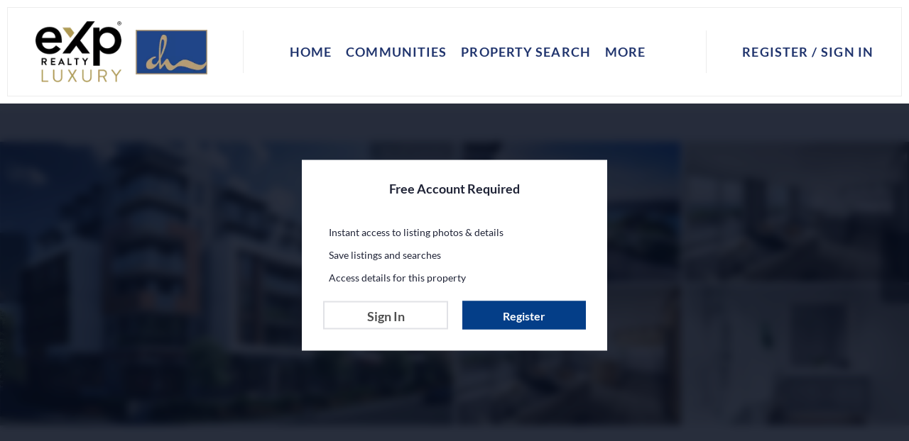

--- FILE ---
content_type: text/html; charset=utf-8
request_url: https://www.bcislandhomes.ca/sold-listing/detail/1172896083/258-Helmcken-Rd-307-View-Royal
body_size: 10686
content:
<!doctype html><html lang="en"><head><meta http-equiv="content-type" content="text/html;charset=utf-8"><meta name="viewport" content="width=device-width,initial-scale=1,minimum-scale=1,maximum-scale=1,user-scalable=no"><link rel="dns-prefetch" href="//static.chimeroi.com"><link rel="dns-prefetch" href="//cdn.chime.me"><meta name="format-detection" content="telephone=no"><meta name="mobile-web-app-capable" content="yes"><title>258 Helmcken Rd #307, View Royal X0X 0X0 – 909301 - Denise Hodgins ...</title><link rel="canonical" href="https://www.bcislandhomes.ca/sold-listing/detail/1172896083/258-Helmcken-Rd-307-View-Royal">   <meta name="google-site-verification" content="bVkXjbinn4R1Spqq2XOwSDgB95gUPmfL5Mvprvz-O9U" /><meta name="google-site-verification" content="E7TLqf2ueKYOC6rNYOZYVPiu4OZmS3WMzUKv6Q9bHXA" />  <meta name="title" property="og:title" content="258 Helmcken Rd #307, View Royal X0X 0X0 – 909301 - Denise Hodgins ..."><meta name="twitter:card" content="summary_large_image"><meta name="twitter:title" content="258 Helmcken Rd #307, View Royal X0X 0X0 – 909301 - Denise Hodgins ..."><meta name="keywords" content="258 Helmcken Rd #307 View Royal,X0X 0X0, $519900, Listing # 909301, 1 bedrooms, 1 bathrooms, 711 square feet"><meta name="description" content="View photos and details for 258 Helmcken Rd #307, View Royal X0X 0X0 (909301). Don't miss your chance to see this property!"><meta property="og:description" content="View photos and details for 258 Helmcken Rd #307, View Royal X0X 0X0 (909301). Don't miss your chance to see this property!"><meta name="twitter:description" content="View photos and details for 258 Helmcken Rd #307, View Royal X0X 0X0 (909301). Don't miss your chance to see this property!"><meta property="og:image:width" content="1200"><meta property="og:image:height" content="630">  <meta property="og:image" content="https://img.chime.me/imageemb/mls-listing/1065/909301/66bd4e1a/1768588673/original_BMABFoAQDADQG1mZqI7DjKceXq2dv19F5nsCkGq7Sj0cW_Um3eMjfkYX07OAj8lv7AgsIq42LLAjpcwxmDZz-QMAAP__.jpg"><meta name="twitter:image" content="https://img.chime.me/imageemb/mls-listing/1065/909301/66bd4e1a/1768588673/original_BMABFoAQDADQG1mZqI7DjKceXq2dv19F5nsCkGq7Sj0cW_Um3eMjfkYX07OAj8lv7AgsIq42LLAjpcwxmDZz-QMAAP__.jpg"><meta name="theme-color" content="#FFF"><link rel="shortcut icon" href="https://cdn.chime.me/image/fs/cmsbuild/2023228/19/original_40117a1a-597e-43b0-9d0b-b47743c90b0a.png"><link rel="apple-touch-icon" sizes="144x144" href="https://cdn.chime.me/image/fs/cmsbuild/2023228/19/w144_original_40117a1a-597e-43b0-9d0b-b47743c90b0a.png"><link rel="apple-touch-icon" sizes="120x120" href="https://cdn.chime.me/image/fs/cmsbuild/2023228/19/w120_original_40117a1a-597e-43b0-9d0b-b47743c90b0a.png"><link rel="apple-touch-icon" sizes="72x72" href="https://cdn.chime.me/image/fs/cmsbuild/2023228/19/w72_original_40117a1a-597e-43b0-9d0b-b47743c90b0a.png"><link rel="apple-touch-icon" sizes="52x52" href="https://cdn.chime.me/image/fs/cmsbuild/2023228/19/w52_original_40117a1a-597e-43b0-9d0b-b47743c90b0a.png"><meta http-equiv="X-UA-Compatible" content="IE=edge"><link href="//static.chimeroi.com/site-ssr/main-18c18811.css" rel="stylesheet"><link href="//static.chimeroi.com/site-ssr/template/1768898382210/standard.css" rel="stylesheet"><link rel="stylesheet" href="/styleAndTheme.css?t=1769035504837&display=block&siteId=52512&pageId=7212809"> <link href="//static.chimeroi.com/site-ssr/modules/md-header/layout6-09add49f.css" rel="stylesheet"><link href="//static.chimeroi.com/site-ssr/modules/md-sold-detail/standard-3c57ac7f.css" rel="stylesheet"><link href="//static.chimeroi.com/site-ssr/modules/md-form/get-more-info-v4-1742e0eb.css" rel="stylesheet"><link href="//static.chimeroi.com/site-ssr/modules/md-quick-search/standard-2550baea.css" rel="stylesheet"><link href="//static.chimeroi.com/site-ssr/modules/md-footer/layout1-1f28c5cf.css" rel="stylesheet"><link href="//static.chimeroi.com/site-ssr/modules/md-header-d219cd22.css" rel="stylesheet"><link href="//static.chimeroi.com/site-ssr/modules/md-form/get-more-info-v7-dc5199e0.css" rel="stylesheet"><link href="//static.chimeroi.com/site-ssr/modules/md-form/layout2-cdd27975.css" rel="stylesheet"> <style type="text/css">h1, h2, h3, h4, h5, h6 {color: #043e88;}
h1 {font-size: 2.5em;}
h2 {font-size: 2em; padding-bottom:1em;}
p {fonts-size: 1em;}

.column-rb {
display: flex;
flex-direction: row;
align-items: center;
justify-content: center;
margin: 50px auto;
max-width: 1000px;
border-bottom: solid 1px #ececec;
}
		
.image-lb {
flex: 1;
order: 1;
padding: 0 20px;
}
		
.text-lb {
width:50%;
flex: 1;
order: 2;
padding: 0 20px;
}
.text-lb p {padding-bottom:20px}
.text-rb p {padding-bottom:20px}


.image-rb {
flex: 1;
order: 2;
padding: 0 20px;
}
		
.text-rb {
width:50%;
flex: 1;
order: 1;
padding: 0 20px;
}

.text-rb, .text-lb > p {font-size:18px; color:#797e8b;}

.test-bold {
font-weight: bold;
flex: 1;
order: 1;
padding: 40px 0;
}
		
img {
max-width: 100%;
height: auto;
}

.mls-declaimer-container {padding-top: 0px !important}

.md-hero.template6 {background-color: #fff !important;}

.search-bar > h1.title {color: #fff;}

.rankmyagent-widget {max-width:100% !important;}</style> <script>window.lngNsDetail={"lng":"en","ns":{"md-header":"https://cdn.lofty.com/doc/international/Site/en/md-header/1737341042036/Site-md-header.en.json","md-sold-detail":"https://cdn.lofty.com/doc/fs/international/2025925/1/4150d275-e345-4b02-a24a-306b3fa98ba9/Site-md-sold-detail.en.json","md-form":"https://cdn.lofty.com/doc/fs/international/2025925/1/a4a6f93b-64f5-42f6-8884-7080a17e1235/Site-md-form.en.json","md-quick-search":"https://cdn.lofty.com/doc/international/Site/en/md-quick-search/1662600421037/Site-md-quick-search.en.json","md-footer":"https://cdn.lofty.com/doc/international/Site/en/md-footer/1742172387854/Site-md-footer.en.json","md-detail-info":"https://cdn.lofty.com/doc/fs/international/20251117/1/a24ec2c4-b28e-494f-8f61-3aa3d9ab3b63/Site-md-detail-info.en.json","common":"https://cdn.lofty.com/doc/fs/international/20251027/1/fffd8852-fd74-403a-92b4-b4dc353165b3/Site-common.en.json"}}</script>   <input id="requestId" value="154484572_1769035504438" hidden> </head><body class="site listing-detail-sold standard"><div id="body-plugin"><!--[--><!----><!--]--></div><main id="app" class="page-content"><!--[--><header class="md-header layout6" style="--header-logo-fontsize:30px;"><div role="navigation" style="color:rgba(33, 53, 110, 1);--header-hovercolor:rgba(180, 156, 114, 1);--header-bgcolor:rgba(255, 255, 255, 1);--header-sec-txtcolor:rgba(33, 53, 110, 1);--header-sec-bgcolor:;font-family:font-Lato-700;font-size:18px;" class="nosticky header-container"><div class="header-bg" style="background:rgba(255, 255, 255, 1);"></div> <div class="line-wrap"></div> <!----> <!-- logo start --> <div class="logo-menu"><a class="logo" href="https://www.bcislandhomes.ca" rel="noopener noreferrer" role="button" tabindex="0"><img style="height:2.16em;" src="https://cdn.chime.me/image/fs/cmsbuild/2024725/14/h200_original_dfdad624-8165-43ca-ba73-cdf3d0edbef0-png.webp" alt="BC Island Homes for Sale"></a> <a class="logo subLogo" style="margin-left:0;" href="/" rel="noopener noreferrer" role="button" tabindex="0"><img style="height:1.58em;" src="https://cdn.chime.me/image/fs/cmsbuild/2024725/14/h200_original_3d2d9666-f6df-4e1d-b8d6-def85480139e-jpeg.webp" alt="eXp Realty Canada Inc"></a></div> <!-- logo end --> <div style="display:none;" class="menu-icon"><div class="menu-icon-inner"><span class="menu-bar top d-block"></span> <span class="menu-bar middle d-block"></span> <span class="menu-bar bottom d-block"></span></div></div> <div class="line-gap"></div> <div class="nav-container"><!-- nav options ( Webpage navigation ) start --> <ul class="head-menu"><!--[--><li class="menu-item"><!--[--><a href="/" target="_self" rel="noopener noreferrer" class="uppercase"><!--[-->Home<!--]--></a><!--]--></li><li style="" class="menu-item has-child" tabindex="0"><!-- first-level menu --> <a class="has-child-a uppercase" href="/nanoose-bay" target="_blank" tabindex="0" role="button" rel="noopener noreferrer"><!--[--><i style="display:none;" class="iconfont left icon-fashion-down"></i> <!--[-->Communities<!--]--> <!----> <i style="display:none;" class="icon-fashion-down iconfont"></i> <i style="display:none;" class="iconfont right icon-fashion-down"></i><!--]--></a> <div class="wrapper" style=""><ol class="submenu hidden-scrollbar" style=""><!--[--><li class="menu-item"><!--has submenu second-level menu --> <!--[--><!--not has submenu second-level menu --><!--[--><a href="/nanoose-bay" target="_blank" rel="noopener noreferrer"><!--[-->Live in Nanoose Bay<!--]--></a><!--]--><!--]--></li><li class="menu-item"><!--has submenu second-level menu --> <!--[--><!--not has submenu second-level menu --><!--[--><a href="/qualicum-beach-copy" target="_blank" rel="noopener noreferrer"><!--[-->Live in Qualicum Beach<!--]--></a><!--]--><!--]--></li><li class="menu-item"><!--has submenu second-level menu --> <!--[--><!--not has submenu second-level menu --><!--[--><a href="/parksville" target="_blank" rel="noopener noreferrer"><!--[-->Live in Parksville / French Creek<!--]--></a><!--]--><!--]--></li><li class="menu-item"><!--has submenu second-level menu --> <!--[--><!--not has submenu second-level menu --><!--[--><a href="/errington-coombs-hilliers" target="_blank" rel="noopener noreferrer"><!--[-->Live in Errington / Coombs<!--]--></a><!--]--><!--]--></li><li class="menu-item"><!--has submenu second-level menu --> <!--[--><!--not has submenu second-level menu --><!--[--><a href="/lantzville" target="_blank" rel="noopener noreferrer"><!--[-->Live in Lantzville<!--]--></a><!--]--><!--]--></li><li class="menu-item"><!--has submenu second-level menu --> <!--[--><!--not has submenu second-level menu --><!--[--><a href="/bowser-deep-bay" target="_blank" rel="noopener noreferrer"><!--[-->Live in Bowser / Deep Bay<!--]--></a><!--]--><!--]--></li><!--]--></ol></div></li><li class="menu-item"><!--[--><a href="/property-search" target="_self" rel="noopener noreferrer" class="uppercase"><!--[-->Property Search<!--]--></a><!--]--></li><li style="" class="menu-item has-child" tabindex="0"><!-- first-level menu --> <a class="has-child-a uppercase" href="/buyers" target="_blank" tabindex="0" role="button" rel="noopener noreferrer"><!--[--><i style="display:none;" class="iconfont left icon-fashion-down"></i> <!--[-->More<!--]--> <!----> <i style="display:none;" class="icon-fashion-down iconfont"></i> <i style="display:none;" class="iconfont right icon-fashion-down"></i><!--]--></a> <div class="wrapper" style=""><ol class="submenu hidden-scrollbar" style=""><!--[--><li class="menu-item"><!--has submenu second-level menu --> <!--[--><!--not has submenu second-level menu --><!--[--><a href="/buyers" target="_blank" rel="noopener noreferrer"><!--[-->Buyers<!--]--></a><!--]--><!--]--></li><li class="menu-item"><!--has submenu second-level menu --> <!--[--><!--not has submenu second-level menu --><!--[--><a href="/sellers" target="_blank" rel="noopener noreferrer"><!--[-->Sellers<!--]--></a><!--]--><!--]--></li><li class="menu-item"><!--has submenu second-level menu --> <!--[--><!--[--><a class="has-child-a" tabindex="0" role="button" rel="noopener noreferrer" href="/recommendedprofessionals" target="_self"><i style="display:none;" class="iconfont left icon-fashion-down"></i> <!--[-->Resources<!--]--> <i style="display:none;" class="iconfont right icon-fashion-down"></i></a><!--]--> <!-- third-level menu --> <div class="wrapper" style=""><ol class="submenu hidden-scrollbar" style=""><!--[--><li class="menu-item"><!--[--><a href="/recommendedprofessionals" target="_self" rel="noopener noreferrer"><!--[-->Recommended Professionals<!--]--></a><!--]--></li><li class="menu-item"><!--[--><a href="/blog-new" target="_blank" rel="noopener noreferrer"><!--[-->Blog<!--]--></a><!--]--></li><!--]--></ol></div><!--]--></li><!--]--></ol></div></li><!--]--> <li class="menu-item more"><a class="iconfont icon-more" style="font-size:1.33em;" role="button" tabindex="0" aria-label="More" rel="noopener noreferrer"></a> <div class="submenu-container"><div class="wrapper"><ol style="" class="submenu hidden-scrollbar"><!--[--><!--]--></ol></div></div></li> <!----></ul> <!-- nav options ( Webpage navigation ) end --> <div class="line-gap"></div> <!-- google translate start --> <!--[--><!----> <!----><!--]--> <!-- google translate end --> <!--  User Info  start --> <ul class="head-account"><!--  Has logged   Display user related information  start --> <!--[--><!--  Has logged   Display user related information  end --><!--  not logged in   Show Login Register  start --><li class="menu-item item-regist" role="button" tabindex="0">Register</li> <li class="item-line">/</li> <li class="menu-item item-login" role="button" tabindex="0">Sign In</li><!--]--> <!--  not logged in   Show Login Register  end --></ul> <!--  User Info  end --></div> <!-- mobile language nav start --> <!----> <!-- mobile language nav end --> <!-- mobile currency start--> <!----> <!-- mobile currency end--> <div class="nav-mask"></div></div> <div class="header-placeholder"><div style="height:146.4px;min-height:30px;"></div></div> <!----></header><div class="md-sold-detail standard pc" style="padding-top:10px;margin-bottom:50px;"><!--[--><div class="listing-detail-banner standard" style=""><!-- mobile top banner start --> <!--[--><!-- mobile top banner end --><!-- pc top banner start --><div class="pc-fixed-banner" style=""><div class="banner-box mg-container"><div class="center mg-container"><div class="price-address"><div class="price-container price"><!-- nodisclosureDes not equal to null hour ， Forced to price add mosaic ( only for Pocket listing of listings ) --> <div class="first-price">$519,900<!----></div></div> <div class="est-price-container est-price"><span class="text">Est.Price:</span> <!--[--><span class="value">?</span> <div class="popper"><p class="tip">For more information regarding the value of a property, please <span class="contact-us">contact us</span> for a free consultation.</p></div><!--]--></div> <!-- address start --> <!-- address start --> <div class="address"><span class="street">258 Helmcken Rd #307</span> <span class="city">View Royal, X0X 0X0</span></div> <!-- address end --></div> <div class="save-share-tour"><span class="item share"><i class="iconfont icon-v2-share-Normal default"></i> <!-- hover share icon --> <i class="iconfont icon-v2-share-hover hover"></i> <div class="popper"><div class="standard share-btn"><a class="share-item" target="_blank" href="https://twitter.com/share?text=Instantly view all photos and details of this hot listing and own the perfect place before other buyers. &amp;url=http://www.bcislandhomes.ca/sold-listing/detail/1172896083/258-Helmcken-Rd-307-View-Royal" rel="noopener noreferrer"><span class="iconfont twitter icon-newtwitter-round"></span></a> <a class="share-item" target="_blank" href="https://www.facebook.com/share.php?u=http://www.bcislandhomes.ca/sold-listing/detail/1172896083/258-Helmcken-Rd-307-View-Royal" rel="noopener noreferrer"><span class="iconfont facebook icon-facebook1"></span></a> <a class="share-item" href="mailTo:?subject=Hot Listing - 258 Helmcken Rd #307, View Royal, X0X 0X0&amp;body=Hi. Take a look at this property: http://www.bcislandhomes.ca/sold-listing/detail/1172896083/258-Helmcken-Rd-307-View-Royal" rel="noopener noreferrer"><span class="iconfont gmail icon-email-round"></span></a> <a class="share-item" target="_blank" href="https://www.linkedin.com/shareArticle?url=http://www.bcislandhomes.ca/sold-listing/detail/1172896083/258-Helmcken-Rd-307-View-Royal&amp;title=Hot Listing in View Royal" rel="noopener noreferrer"><span class="iconfont linkedin icon-linkedin-round"></span></a></div></div></span> <span class="item request">Request a FREE Analysis</span></div></div></div></div><!--]--> <!-- pc top fixed banner end --> <div class="breadcrumb-sold-container standard"><div class="breadcrumb-bar f-col"><!-- <span class="fack-link"> Home </span>
            <span class="arrow" v-if="state"> &gt; </span>--></div></div> <!-- pc top banner end --> <div class="swiper swiper-pc swiper" tracksource="detail-info-img" loopfillgroupwithblank="false"><!--[--><!--]--><div class="swiper-wrapper"><!--[--><!--]--><!--[--><div class="swiper-slide slide-pc slide-5" style="width:calc((100% - 0px)/1);margin-right:0px;"><!--[--><div class="slide-left photo-item-pc"><div class="swiper-box"><div class="img-box swiper-img"><!----> <div class="img-content" style="z-index:0;"><img class="" style="" src="https://img.chime.me/imageemb/mls-listing/1065/909301/66bd4e1a/1768588673/w1200_original_BMABFoAQDADQG1mZqI7DjKceXq2dv19F5nsCkGq7Sj0cW_Um3eMjfkYX07OAj8lv7AgsIq42LLAjpcwxmDZz-QMAAP__-jpg.webp" alt="View Royal, X0X 0X0,258 Helmcken Rd #307"></div> <!--[--><!--]--></div></div> <span class="house-count" style="cursor:pointer;"><span class="iconfont icon-pic"></span>See all 8 photos</span></div> <div class="slide-right clearfix"><!--[--><div class="img-item photo-item-pc"><div class="swiper-box"><div class="img-box swiper-img"><!----> <div class="img-content" style="z-index:0;"><img class="" style="" src="https://img.chime.me/imageemb/mls-listing/1065/909301/06f8787e/1768588673/w600_original_BMALDoAgCADQG4n_VrdJEZ01dUWcv9eY13sAoEi_ats9WYkq3_NDeuZgNQpDTDkG8gjWOWfspsGcGFLRqPoq9Q8AAP__-jpg.webp" alt="View Royal, X0X 0X0,258 Helmcken Rd #307"></div> <!--[--><!--]--></div></div></div><div class="img-item photo-item-pc"><div class="swiper-box"><div class="img-box swiper-img"><!----> <div class="img-content" style="z-index:0;"><img class="" style="" src="https://img.chime.me/imageemb/mls-listing/1065/909301/4de596a8/1768588673/w600_original_BMCLEYAgCADQjaTQKBtH8XPWqVfE_L0qMt8TgFXbVap3GZVMvMfH-RldTE8CFCJt2TGgtXbFfQFixiP5YNpM5Q8AAP__-jpg.webp" alt="View Royal, X0X 0X0,258 Helmcken Rd #307"></div> <!--[--><!--]--></div></div></div><div class="img-item photo-item-pc"><div class="swiper-box"><div class="img-box swiper-img"><!----> <div class="img-content" style="z-index:0;"><img class="" style="" src="https://img.chime.me/imageemb/mls-listing/1065/909301/7b48f2ee/1768588673/w600_original_BMCLEYAgCADQjSTF6DOOH_SsU6-I-XtVZL4nQFJtV6mHZ6dk4j2-xM_oYnoWoBBpZZ_AIaJ12wKMgWzA3bSZyx8AAP__-jpg.webp" alt="View Royal, X0X 0X0,258 Helmcken Rd #307"></div> <!--[--><!--]--></div></div></div><div class="img-item photo-item-pc"><div class="swiper-box"><div class="img-box swiper-img"><!----> <div class="img-content" style="z-index:0;"><img class="" style="" src="https://img.chime.me/imageemb/mls-listing/1065/909301/c01699f4/1768588673/w600_original_BMALEsQQDADQG8kKq5_bFAmjHUyb5vx9VWQ-O0BWbWepm2fUYNI13sz36GI6CYSYwp99BnTOWVx-sPpoMR5k2qTyBQAA__8-jpg.webp" alt="View Royal, X0X 0X0,258 Helmcken Rd #307"></div> <!--[--><!--]--></div></div></div><!--]--></div><!--]--><!----></div><!--]--><!--[--><!--]--></div><!----><!----><!----><!--[--><div class="swiper-button-prev iconfont icon-prev"></div><div class="swiper-button-next iconfont icon-next"></div><!--]--></div> <!----> <div class="pswp" tabindex="-1" role="dialog" aria-hidden="true"><div class="pswp__bg"></div> <div class="pswp__scroll-wrap"><div class="pswp__container"><div class="pswp__item"></div> <div class="pswp__item"></div> <div class="pswp__item"></div></div> <div class="pswp__ui pswp__ui--hidden"><div class="pswp__top-bar"><div class="pswp__counter"></div> <button class="pswp__button pswp__button--close" title="Close (Esc)"></button> <button class="pswp__button pswp__button--share" title="Share"></button> <button class="pswp__button pswp__button--fs" title="Toggle fullscreen"></button> <button class="pswp__button pswp__button--zoom" title="Zoom in/out"></button> <div class="pswp__preloader"><div class="pswp__preloader__icn"><div class="pswp__preloader__cut"><div class="pswp__preloader__donut"></div></div></div></div></div> <div class="pswp__share-modal pswp__share-modal--hidden pswp__single-tap"><div class="pswp__share-tooltip"></div></div> <button class="pswp__button button-prev iconfont icon-prev" title="Previous (arrow left)"></button> <button class="pswp__button button-next iconfont icon-prev" title="Next (arrow right)"></button> <div class="pswp__caption"><div class="pswp__caption__center"></div></div></div></div></div></div> <div class="mg-container detail-box" style="padding-top:10px;margin-bottom:50px;"><!--[--><div class="detail-info"><!-- other components between Provided top and Provided above --> <div class="mls-provided-container standard provided"><div class="mls-provided">Listing by&nbsp;Lewis Ratcliff&nbsp;Engel & Volkers Vancouver Island<br>Bought with&nbsp;Alexandra Bailey&nbsp;Macdonald Realty Victoria</div></div> <!-- price/calculator start --> <div class="detail-info-header"><p class="first-price">$519,900<!----></p> <!-- Calculator start --> <div class="calculator"><span class="iconfont icon-caculator"><span class="payment-text">Est. payment</span></span> <label>-</label>/mo</div> <!-- Calculator end --> <!-- Original Price and Est-Price start --> <div class="second-box"><!----> <div class="est-price-container est-price"><span class="text">Est.Price:</span> <!--[--><span class="value">?</span> <div class="popper"><p class="tip">For more information regarding the value of a property, please <span class="contact-us">contact us</span> for a free consultation.</p></div><!--]--></div></div> <!-- Original Price and Est-Price end --> <!-- Tour Button start --> <!-- Tour Button end --></div> <!-- price/calculator end --> <h1 class="address"><span class="street">258 Helmcken Rd #307</span> <span class="city">View Royal, X0X 0X0</span></h1> <!-- address end --> <div class="count-sold-date"><!-- Bath/Bed/Sqt start --> <div class="count"><div class="bed-count clearfix"><p class="count-logo iconfont icon-bed"></p> <p><span class="number">1</span> <span class="house">Bed</span></p></div> <div class="bath-count clearfix"><p class="count-logo iconfont icon-bath"></p> <p><span class="number">1</span> <span class="house">Bath</span></p></div> <div class="sqft-count clearfix"><p class="count-logo iconfont icon-sqft"></p> <p><span class="number">711</span> <span class="house">SqFt</span></p></div></div> <!-- Bath/Bed/Sqt end --> <!-- address start --> <!-- calculator start --> <span class="sold-date">SOLD DATE : 09/01/2024</span></div> <hr class="line"> <div><div class="detail-info-group"><!--[--><!--]--> <div class="detail-info-group-container"><div class="key-info"><h2 class="detail-title">Key Details</h2> <div class="two-columns content"><!--[--><p class="info-content"><span class="info-title">Property Type</span> <span class="info-data">Condo</span></p><p class="info-content"><span class="info-title">Sub Type</span> <span class="info-data">Condo Apartment</span></p><p class="info-content"><span class="info-title">Listing Status</span> <span class="info-data">Sold</span></p><p class="info-content"><span class="info-title">Purchase Type</span> <span class="info-data">For Sale</span></p><p class="info-content"><span class="info-title">Square Footage</span> <span class="info-data">711 sqft</span></p><p class="info-content"><span class="info-title">Price per Sqft</span> <span class="info-data">$731</span></p><p class="info-content"><span class="info-title">MLS Listing ID</span> <span class="info-data">909301</span></p><p class="info-content"><span class="info-title">Sold Date</span> <span class="info-data">09/01/24</span></p><p class="info-content"><span class="info-title">Bedrooms</span> <span class="info-data">1</span></p><p class="info-content"><span class="info-title">Maintenance Fees</span> <span class="info-data">$232</span></p><p class="info-content"><span class="info-title">HOA Fees</span> <span class="info-data">$232/mo</span></p><p class="info-content"><span class="info-title">HOA Y/N</span> <span class="info-data">Yes</span></p><p class="info-content"><span class="info-title">Year Built</span> <span class="info-data">2024</span></p><p class="info-content"><span class="info-title">Tax Year</span> <span class="info-data">2022</span></p><p class="info-content"><span class="info-title">Lot Size</span> <span class="info-data">871 Sqft</span></p><p class="info-content"><span class="info-title">Acres</span> <span class="info-data">0.02</span></p><p class="info-content"><span class="info-title">Property Sub-Type</span> <span class="info-data">Condo Apartment</span></p><!--]--></div></div> <div class="key-info"><p class="detail-title">Property Description</p> <div class="info-des"><p class="info-content"><span class="info-data">Welcome to The Royale – Modern living has descended on one of Victoria's oldest and most historic communities nestled in the heart of View Royal. Conveniently located over a boutique grocery store, this brand-new building offers 55 units of contemporary, open concept living designed beautifully into 1, 1+den, 2, 2+den & 3 bedroom units that are a perfect balance of comfort and style. Customize your unit by choosing between two designer color schemes, air conditioning, 9' ceilings, private patios and premium finishings including stainless Samsung appliances and European inspired wide plank flooring. Located in the vibrant community of View Royal, just minutes to parks, beaches, schools, shopping, and a market located on the ground floor. Enjoy the convenience of urban living in a residential community surrounded by the beauty of Vancouver Island. Price plus GST. Unrestricted rentals, secured parking and storage unit included. STRATA FEE INCLUDES HEAT, AC, & HOT WATER!</span></p></div></div></div> <!--[--><div style="" class="key-info"><h2 class="detail-title">Location</h2> <div class="two-columns content"><!--[--><p class="info-content"><span class="info-title">County</span> <span class="info-data">Capital Regional District</span></p><p class="info-content"><span class="info-title">Community</span> <span class="info-data">Vr View Royal</span></p><p class="info-content"><span class="info-title">Area</span> <span class="info-data">View Royal</span></p><p class="info-content"><span class="info-title">Direction</span> <span class="info-data">Corner of Island Hwy & Helmcken.</span></p><!--]--></div></div><div style="" class="key-info"><h2 class="detail-title">Rooms</h2> <div class="two-columns content"><!--[--><p class="info-content"><span class="info-title">Kitchen</span> <span class="info-data"> 1</span></p><!--]--></div></div><div style="" class="key-info"><h2 class="detail-title">Interior</h2> <div class="two-columns content"><!--[--><p class="info-content"><span class="info-title">Heating</span> <span class="info-data">Forced Air</span></p><p class="info-content"><span class="info-title">Cooling</span> <span class="info-data">Air Conditioning</span></p><p class="info-content"><span class="info-title">Fireplace</span> <span class="info-data">No</span></p><p class="info-content"><span class="info-title">Appliance</span> <span class="info-data">Dishwasher, F/S/W/D, Microwave</span></p><p class="info-content"><span class="info-title">Laundry</span> <span class="info-data">In Unit</span></p><!--]--></div></div><div style="" class="key-info"><h2 class="detail-title">Exterior</h2> <div class="two-columns content"><!--[--><p class="info-content"><span class="info-title">Exterior Feature</span> <span class="info-data">Balcony</span></p><p class="info-content"><span class="info-title">Parking Features</span> <span class="info-data">Underground</span></p><p class="info-content"><span class="info-title">Garage Spaces</span> <span class="info-data">1.0</span></p><p class="info-content"><span class="info-title">View Y/N</span> <span class="info-data">true</span></p><p class="info-content"><span class="info-title">View</span> <span class="info-data">City, Mountain(s), Ocean</span></p><p class="info-content"><span class="info-title">Roof Type</span> <span class="info-data">Other</span></p><p class="info-content"><span class="info-title">Total Parking Spaces</span> <span class="info-data">1</span></p><p class="info-content"><span class="info-title">Garage</span> <span class="info-data">No</span></p><!--]--></div></div><div style="" class="key-info"><h2 class="detail-title">Building</h2> <div class="two-columns content"><!--[--><p class="info-content"><span class="info-title">Foundation</span> <span class="info-data">Concrete Perimeter</span></p><p class="info-content"><span class="info-title">Sewer</span> <span class="info-data">Sewer To Lot</span></p><p class="info-content"><span class="info-title">Water</span> <span class="info-data">Municipal</span></p><!--]--></div></div><div style="" class="key-info"><h2 class="detail-title">Others</h2> <div class="two-columns content"><!--[--><p class="info-content"><span class="info-title">Pets Allowed</span> <span class="info-data">Aquariums, Birds, Caged Mammals, Cats OK, Dogs OK</span></p><p class="info-content"><span class="info-title">Ownership</span> <span class="info-data">Freehold/Strata</span></p><p class="info-content"><span class="info-title">Special Listing Condition</span> <span class="info-data">New Construction</span></p><!--]--></div></div><!--]--></div></div> <p class="read-more"><span>Read Less</span></p></div> <div class="est-request"><div class="est-request-container standard"><div class="banner"><h2 class="title">What is Your Home Worth?</h2></div> <div class="box"><!----> <p class="address-tip">Want to know what your home might be worth? Contact us for a FREE valuation!</p> <div class="address-input standard"><div class="left-box"><input type="text" autocomplete="off" name="address" class="input" placeholder="Enter your street address" style="border-color:;" value=""> <div class="close-box" role="button" tabindex="0" aria-label="Clear address"><span class="iconfont icon-search-close" aria-hidden="true"></span></div> <span class="iconfont icon-search" role="button" tabindex="0" aria-label="Search"></span></div> <div class="right-box"><div style="" class="submit-btn"><!----> <div class="submit">Submit</div></div></div> <div style="display:none;" class="empty-error"><span class="iconfont icon-error" aria-hidden="true"></span> <span class="error-text">Please enter valid address.</span></div></div> <div style="display:none;" class="empty-error"><span class="iconfont icon-error"></span> <span class="error-text">Please enter address.</span></div> <button type="button" class="address-button">Request a FREE Analysis</button> <!--[--><div class="agent-info"><div class="img-box agent-head"><!----> <div class="img-content" style="z-index:0;"><img class="" style="" src="https://cdn.chime.me/image/fs/user-info/2024621/7/w600_original_979562e8-93dd-4cd4-bced-53c4e893d93c-png.webp" alt="Denise Hodgins PREC*"></div> <!--[--><!--]--></div> <div class="info"><h3 class="agent-name">Denise Hodgins PREC*</h3> <p class="company">eXp Realty Canada Inc</p> <a class="email" href="mailto:denise@bcislandhomes.ca" rel="noopener noreferrer">denise@bcislandhomes.ca</a> <a class="phone" href="tel:+1(250) 619-2855" rel="noopener noreferrer">+1(250) 619-2855</a></div></div> <!--[--><!--]--><!--]--> <p class="bottom-tip">Our team is ready to help you sell your home for the highest possible price ASAP</p></div></div></div><!--]--></div> <div class="mg-container" style="padding-top:10px;margin-bottom:50px;"><!--[--><div class="md-mls standard"><hr class="line"> <div class="mls-container"><!-- SITE-15435 --> <!----> <div class="text-container"><!----> <!----></div></div></div><!--]--></div> <!--teleport start--><!--teleport end--><!--]--> <!----></div><div class="md-form get-more-info-v4" style="background-color:#fff;margin-bottom:60px;"><div class="mg-container form-container" style=""><!--[--><div class="info-agent"><div class="agent-headshot agent-image md-form-info-agent-7eb42dab-9ace-4986-8674-133048b23e2a"><div class="img-box agent-img"><!----> <div class="img-content" style="z-index:0;"><img class="" style="" src="https://cdn.chime.me/image/fs/user-info/2024621/7/w600_original_979562e8-93dd-4cd4-bced-53c4e893d93c-png.webp" alt="Denise Hodgins PREC*"></div> <!--[--><!--]--></div> <!--[--><!--]--></div> <div class="agent-detail"><p class="name">Denise Hodgins PREC*</p> <!--[--><p class="position">Agent | Personal Real Estate Corporation |  <span>License ID: 183431</span></p> <p class="phone"><a href="tel:+1(250) 619-2855" target="_top" rel="noopener noreferrer">+1(250) 619-2855</a></p><!--]--></div></div> <div class="info-right"><div class="title"><h2 style="font-size: 1em">GET MORE INFORMATION</h2></div> <form novalidate class="info-form"><!--[--><!--[--><!--]--> <div class="input-content"><div class="basic-info"><!--[--><div class="v-input fullname input-box"><!--[--><!--[--><!--]--> <!----><!--]--> <div class="input-container"><span class="label-top">Name</span> <input type="text" name="fullname" aria-label="fullname" placeholder="Name" maxlength="30" autocomplete="off" value> <!----> <!----> <!----></div> <!----> <p style="display:none;" class="mg-error"></p> <!--[--><!--]--></div><div class="v-input email input-box"><!--[--><!--[--><!--]--> <!----><!--]--> <div class="input-container"><span class="label-top">Email*</span> <input type="email" name="email" aria-label="email" placeholder="Email*" maxlength="50" autocomplete="off" value> <!----> <!----> <!----></div> <div style="display:none;" class="email-suggestion"><!--[--><!--]--></div> <p style="display:none;" class="mg-error"></p> <!--[--><!--]--></div><div class="v-input phone input-box"><!--[--><!--[--><!--]--> <!----><!--]--> <div class="input-container"><span class="label-top">Phone*</span> <input type="tel" name="phone" aria-label="phone" placeholder="Phone*" value="" autocomplete="off"> <!----> <!----> <!----></div> <!----> <p style="display:none;" class="mg-error"></p> <!--[--><!--]--></div><div class="v-input question input-box"><!--[--><!--[--><!--]--> <!----><!--]--> <div class="input-container"><span class="label-top">Message</span> <textarea name="question" aria-label="question" placeholder="Message" autocomplete="off"></textarea> <!----> <!----> <!----></div> <!----> <p style="display:none;" class="mg-error"></p> <!--[--><!--]--></div><!--]--></div> <!----></div> <div class="submit-content"><div class="submit-box"><button type="submit" class="submit" style="background-color:;">SUBMIT</button></div></div> <!--[--><div class="disclaimer-wrap opt-in" style=""><div class="tcpa-consent"><!-- New consent structure: two parts --> <!--[--><!-- Legacy: single text --><div class="noParty disclaimer-item consent-item noTop"><div class="checkbox-li"><div class="check-box-container" style="border-color:#a0a3af;color:#a0a3af;"><span class="iconfont icon-checked" style="display:none;"></span></div> <!----></div> <div class="disclaimer-content party-consent" style="--g-text-color:#a0a3af;"><p>By checking this box, I agree by electronic signature to the <a href="/site/electronic-disclosure-consent" target="_blank" class="privacy-link">Electronic Disclosure Consent Agreement</a>; to receive recurring marketing communication from or on behalf of eXp Realty Canada Inc, including auto-dialed calls, texts, and artificial/prerecorded voice messages (message frequency varies; data rates may apply; reply "STOP" to opt-out of texts or "HELP" for assistance); and to the <a href="/site/privacy-terms#terms-of-service" target="_blank" class="privacy-link">Terms of Service</a> and <a href="/site/privacy-terms#privacy-policy" target="_blank" class="privacy-link">Privacy Policy</a> of this website. Consent not required to make a purchase. I understand that I can call  to obtain direct assistance.</p></div></div><!--]--></div> <div class="custom-disclaimer-list"><!--[--><!--]--></div></div><!--]--><!--]--></form></div> <div class="form-toast toast-mark" style="background-color:;--g-btn-background:rgba(4, 62, 136, 1);display:none;"><div class="toast-wrapper"><div class="toast-icon"><i class="icon-success iconfont" style="color:;"></i></div> <div class="toast-content"><!--[-->Thanks! I&#39;ll get back to you shortly.<!--]--></div> <div class="toast-footer" style="display:none;"><!--[--><!----> <input type="button" class="toast-btn toast-btn1" value="Back" style=""> <input type="button" class="toast-btn toast-btn2" value="Go to Home Page" style="background-color:;border-color:;"><!--]--></div></div></div><!--]--></div></div><!----><footer class="md-footer layout1" style="--g-primary-color:rgba(255, 255, 255, 1);--g-text-color:rgba(255, 255, 255, 1);--bg-color:rgba(0, 0, 0, 1);margin-bottom:50px;background-color:rgba(0, 0, 0, 1);"><div class="footer-container" style="color:;"><div class="top-content"><div class="f-col top-inner"><div class="agent-logo"><div class="logo-wrap"><div class="site-logo"><!--[--><!--[--><img class="logo-item" style="height:2.1em;" src="https://cdn.chime.me/image/fs/cmsbuild/2025129/15/h60_original_599b954a-522e-4870-878b-d8aae06e8409-jpeg.webp" alt="dh-logo-only"><!--]--><!--[--><img class="logo-item" style="height:2.1em;" src="https://cdn.chime.me/image/fs/cmsbuild/2024620/16/h60_original_8ace2faf-2a98-4bdf-af48-a72162071a20-png.webp" alt="eXp-Luxury-2Color-White"><!--]--><!--]--></div> <div class="download-closely" style="display:none;"><p class="code-title">Get My App</p> <div class="code-wrapper"><canvas class="qr-code"></canvas></div> <!----> <!----></div></div> <div class="agent-wrap"><div class="co-name" style="font-family:var(--font-bold);font-size:24px;color:rgba(180, 156, 114, 1);">eXp Realty Canada Inc</div> <div class="agent-detail"><div class="agent-name" style="color:rgba(180, 156, 114, 1);font-family:var(--font-normal);font-size:;">Denise Hodgins PREC*</div> <div class="agent-info"><div class="detail-phone agent-item" style="color:rgba(180, 156, 114, 1);font-family:var(--font-normal);font-size:;"><a href="tel:+1(250) 619-2855" target="_top" rel="noopener noreferrer"><i class="iconfont icon-phone1"></i> <span class="text">+1(250) 619-2855</span></a></div> <div class="detail-email agent-item" style="color:rgba(180, 156, 114, 1);font-family:var(--font-normal);font-size:;"><a href="mailto:denise@bcislandhomes.ca" rel="noopener noreferrer"><i class="iconfont icon-v5-email"></i> <span class="text">denise@bcislandhomes.ca</span></a></div> <div class="detail-addr agent-item" style="font-family:var(--font-normal);font-size:14px;color:rgba(180, 156, 114, 1);"><i class="iconfont icon-address1"></i> <span class="text">2-3179 Barons Rd, Nanaimo, BC, V9T 5W5, CAN</span></div></div></div></div></div> <div class="detail-wrap"><!----> <div class="detail other-cont"><div class="custom-content"><p style=""></p></div></div> <!----></div> <ul class="menu-wrap main-menu"><!--[--><ul class="menu-item"><a class="footer-menu" href="/" target="_self" rel="noopener noreferrer" role="button" style="font-family:var(--font-medium);font-size:14px;color:#fff;--hover-menu-color:rgba(255, 255, 255, 1);--origin-menu-color:rgba(180, 156, 114, 1);"><span class="menu-label uppercase" title="HOME">Home</span></a></ul><ul class="menu-item"><a class="footer-menu hasChild" style="font-family:var(--font-medium);font-size:14px;color:#fff;--hover-menu-color:rgba(255, 255, 255, 1);--origin-menu-color:rgba(180, 156, 114, 1);" rel="noopener noreferrer" role="button" aria-haspopup="true" aria-expanded="false" tabindex="0"><span class="menu-label uppercase" title="COMMUNITIES">Communities</span> <i class="iconfont icon-arrow-down"></i></a> <ol class="footer-submenu" style="display:none;font-family:var(--font-normal);font-size:14px;color:#a0a0a0;--origin-sub-color:;--hover-sub-color:;"><!--[--><li class="sub-menu"><a class="submenu-text uppercase" href="/nanoose-bay" rel="noopener noreferrer" title="LIVE IN NANOOSE BAY">Live in Nanoose Bay</a></li><li class="sub-menu"><a class="submenu-text uppercase" href="/qualicum-beach-copy" rel="noopener noreferrer" title="LIVE IN QUALICUM BEACH">Live in Qualicum Beach</a></li><li class="sub-menu"><a class="submenu-text uppercase" href="/parksville" rel="noopener noreferrer" title="LIVE IN PARKSVILLE / FRENCH CREEK">Live in Parksville / French Creek</a></li><li class="sub-menu"><a class="submenu-text uppercase" href="/errington-coombs-hilliers" rel="noopener noreferrer" title="LIVE IN ERRINGTON / COOMBS">Live in Errington / Coombs</a></li><li class="sub-menu"><a class="submenu-text uppercase" href="/lantzville" rel="noopener noreferrer" title="LIVE IN LANTZVILLE">Live in Lantzville</a></li><li class="sub-menu"><a class="submenu-text uppercase" href="/bowser-deep-bay" rel="noopener noreferrer" title="LIVE IN BOWSER / DEEP BAY">Live in Bowser / Deep Bay</a></li><!--]--></ol></ul><ul class="menu-item"><a class="footer-menu" href="/property-search" target="_self" rel="noopener noreferrer" role="button" style="font-family:var(--font-medium);font-size:14px;color:#fff;--hover-menu-color:rgba(255, 255, 255, 1);--origin-menu-color:rgba(180, 156, 114, 1);"><span class="menu-label uppercase" title="PROPERTY SEARCH">Property Search</span></a></ul><ul class="menu-item"><a class="footer-menu hasChild" style="font-family:var(--font-medium);font-size:14px;color:#fff;--hover-menu-color:rgba(255, 255, 255, 1);--origin-menu-color:rgba(180, 156, 114, 1);" rel="noopener noreferrer" role="button" aria-haspopup="true" aria-expanded="false" tabindex="0"><span class="menu-label uppercase" title="MORE">More</span> <i class="iconfont icon-arrow-down"></i></a> <ol class="footer-submenu" style="display:none;font-family:var(--font-normal);font-size:14px;color:#a0a0a0;--origin-sub-color:;--hover-sub-color:;"><!--[--><li class="sub-menu"><a class="submenu-text uppercase" href="/buyers" rel="noopener noreferrer" title="BUYERS">Buyers</a></li><li class="sub-menu"><a class="submenu-text uppercase" href="/sellers" rel="noopener noreferrer" title="SELLERS">Sellers</a></li><li class="sub-menu"><a class="submenu-text uppercase" href="/recommendedprofessionals" rel="noopener noreferrer" title="RESOURCES">Resources</a></li><!--]--></ol></ul><!--]--></ul> <div class="share-links"><!--[--><a class="share-item" href="https://www.facebook.com/denise.hodgins.3" aria-label="facebook" target="_blank" rel="noopener noreferrer"><i class="icon-facebook-sign iconfont"></i></a><a class="share-item" href="https://www.instagram.com/denisehodgins_exp_realty/" aria-label="instagram" target="_blank" rel="noopener noreferrer"><i class="icon-instagram iconfont"></i></a><a class="share-item" href="https://www.youtube.com/channel/UCGFnxe5kDN-ek885aaX5b5Q" aria-label="youtube" target="_blank" rel="noopener noreferrer"><i class="icon-youtube iconfont"></i></a><a class="share-item" href="https://g.page/r/CYjOKfTHK64aEBE/review" aria-label="google+" target="_blank" rel="noopener noreferrer"><i class="icon-google1 iconfont"></i></a><!--]--></div></div></div> <div class="bottom-content" style="background-color:;"><div class="f-col bottom-inner"><div class="mls-declaimer-container-v2"><!--[--><div class="declaimer"><div class="site-p content">IDX information is provided exclusively for consumers’ personal, non-commercial use and that it may not be used for any purpose other than to identify prospective properties consumers may be interested in purchasing. Information deemed reliable but not guaranteed to be accurate. Listing information updated daily.</div> <!----></div><!--]--></div> <!----> <!----> <!----> <div class="copyright"><!--[--><p class="cr">Powered by <a href="https:&#x2F;&#x2F;lofty.com" style="text-decoration: underline" rel="nofollow">Lofty  Inc.</a> Copyright 2026. All Rights Reserved.</p> <p class="ppt"><!--[--><a href="/site/privacy-terms" target="_blank" style="text-decoration:underline;" rel="noopener noreferrer">Terms of Service &amp; Privacy Policy</a>
    |
    <a href="/site/privacy-terms#cookie-policy" style="text-decoration:underline;" rel="noopener noreferrer">Cookie Policy</a>
    |
    <span style="text-decoration:underline;cursor:pointer;">Cookie Preferences</span>
    |
    <a href="/property-listings/sitemap" style="text-decoration:underline;" rel="noopener noreferrer"> Property Listings</a>
    |
    <a href="/sitemap" style="text-decoration:underline;" rel="noopener noreferrer">Sitemap</a> <!--[-->
        |
        <a href="/accessibility" style="text-decoration:underline;" rel="noopener noreferrer">Accessibility</a><!--]--><!--]--></p><!--]--></div></div></div></div></footer><!--]--></main> <a href="/18f00cbc922baws932d8b0key1095?type=ssr" rel="nofollow" style="display:none"></a>    <div id="teleported"><div class="md-detail-info__mask" data-vow="vow_register_mask"><div class="standard md-detail-info__popup"><h2 class="title">Free Account Required</h2> <ul class="tip-box"><li class="child"><i class="iconfont icon-local2 icon"></i> <span class="text">Instant access to listing photos &amp; details</span></li> <li class="child"><i class="iconfont icon-local2 icon"></i> <span class="text">Save listings and searches</span></li> <li class="child"><i class="iconfont icon-local2 icon"></i> <span class="text">Access details for this property</span></li></ul> <div class="button-box"><button class="site-button login">Sign In</button> <button class="site-button register">Register</button></div></div></div><!--teleport anchor--></div></body></html>